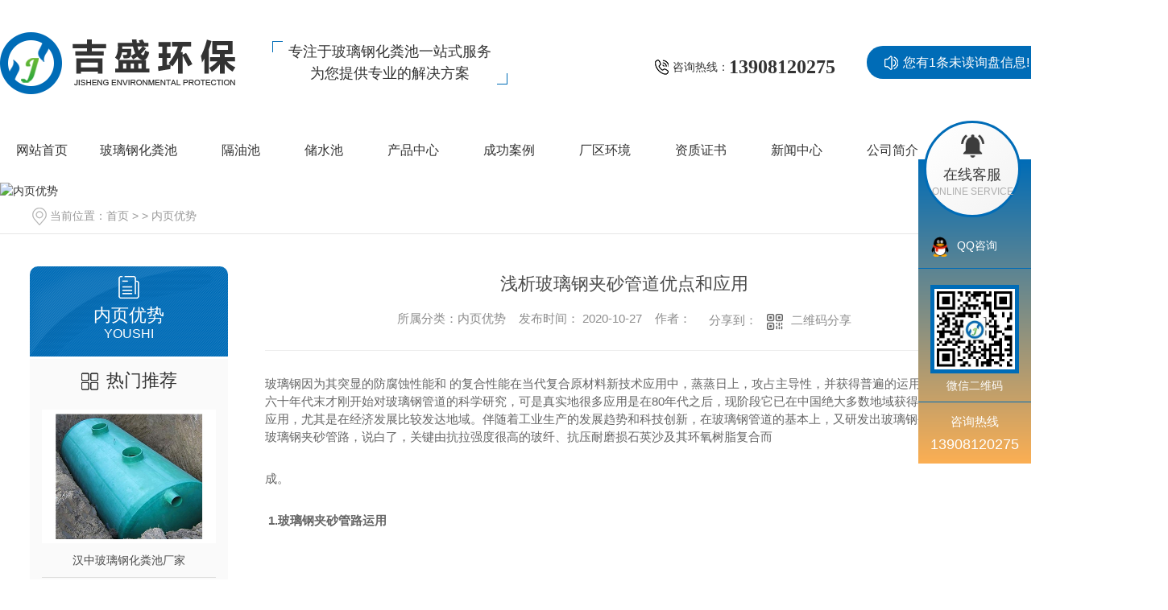

--- FILE ---
content_type: text/html; charset=utf-8
request_url: http://www.gyblghfc.com/youshi/1002512.html
body_size: 35102
content:
<!DOCTYPE html PUBLIC "-//W3C//DTD XHTML 1.0 Transitional//EN" "http://www.w3.org/TR/xhtml1/DTD/xhtml1-transitional.dtd">
<html xmlns="http://www.w3.org/1999/xhtml">
<head>
<meta http-equiv="Content-Type" content="text/html; charset=utf-8" />
<meta name="Copyright" content="All Rights Reserved btoe.cn" />
<meta http-equiv="X-UA-Compatible" content="IE=edge,chrome=1" />
<title>浅析玻璃钢夹砂管道优点和应用
,浅析玻璃钢夹砂管道优点和应用
-广元吉盛环保科技有限公司</title>
<meta name="keywords" content="浅析玻璃钢夹砂管道优点和应用" />
<meta name="description" content="玻璃钢因为其突显的防腐蚀性能和**的复合性能在当代复合原材料新技术应用中，蒸蒸日上，攻占主导性，并获得普遍的运用。在我国在六十年代末才刚开始对玻璃钢管道的科学研究，可是真实地很多应用是在80年代之后，现阶段它已在中国绝大多数地域获得营销推广和应用，尤其是在经济发展比较发达地域。伴随着工业生产的发展趋势和科技创新，在玻璃..." />
<link href="/templates/pc_wjdh/css/css.css" rel="stylesheet" type="text/css" />
<link rel="stylesheet" type="text/css" media="screen" href="/templates/pc_wjdh/css/bootstrap.min.css" />
<link rel="stylesheet" type="text/css" media="screen" href="/templates/pc_wjdh/css/swiper-3.4.2.min.css" />
<link rel="stylesheet" type="text/css" media="screen" href="/templates/pc_wjdh/css/common.css" />
<script src="/templates/pc_wjdh/js/n/baidupush.js"></script>
<script src="http://img.dlwjdh.com/upload/saohei/index.js"></script>
<meta name="baidu-site-verification" content="code-Jz21h15YxZ" />
<body>
<!--header-->
<div class="header">
    <div class="between">
        <div class="heaL left">
            <h1 class="logo left">
                <a href="/">
                    <img src="http://img.dlwjdh.com/upload/9478/200319/3f96dc6baf8b5adca425788ff9b0fda8@292X77.png" alt="广元吉盛环保科技有限公司">
                </a>
            </h1>
            <div class="logo_tit left">
                <b>专注于玻璃钢化粪池一站式服务</b>
                <p>为您提供专业的解决方案</p>
            </div>
            <div class="clear"></div>
        </div>
        <div class="hearight right">
            <div class="heaR left">
                <p class="left">咨询热线：</p>
                <b class="left">13908120275 </b>
                <div class="clear"></div>
            </div>
            <div class="topxunpan">
                <div class="clear">
                    <div class="xp" id="xunpanText" data-tiptitle="请您登录网站后台查看！">
                        您有<i class="k_xunpan">1</i>条未读询盘信息!
                        <div id="xunpantip"></div>
                    </div>
                </div>
            </div>
            <div class="clear"></div>
        </div>

        <div class="clear"></div>
    </div>
</div>
<!--nav-->
<div class="nav-box" id="fixedNav">
    <div class="between">
        <ul class="modern-menu theme1">
    
    <li>
      
      <a href="/" title="网站首页"><span>网站首页</span></a></li>
    
    <li>
      
      <a href="/p1/" title="玻璃钢化粪池"><span>玻璃钢化粪池</span></a>
                <ul>
        
                  </ul>
    </li>
    
    <li>
      
      <a href="/p2/" title="隔油池"><span>隔油池</span></a>
                <ul>
        
                  </ul>
    </li>
    
    <li>
      
      <a href="/p3/" title="储水池"><span>储水池</span></a>
                <ul>
        
                  </ul>
    </li>
    
    <li>
      
      <a href="/products/" title="产品中心"><span>产品中心</span></a>
                <ul>
        
                    <li><a href="/p1/" title="玻璃钢化粪池"><span>玻璃钢化粪池</span></a>
                        <ul>
          
                            <li><a href="/p1/662068.html" title="汉中玻璃钢化粪池厂家"><span class="ul-s2">汉中玻璃钢化粪池厂家</span></a></li>
          
                            <li><a href="/p1/662049.html" title="汉中玻璃钢化粪池"><span class="ul-s2">汉中玻璃钢化粪池</span></a></li>
          
                            <li><a href="/p1/662050.html" title="汉中玻璃钢化粪池"><span class="ul-s2">汉中玻璃钢化粪池</span></a></li>
          
                            <li><a href="/p1/662051.html" title="汉中化粪池厂家"><span class="ul-s2">汉中化粪池厂家</span></a></li>
          
                            <li><a href="/p1/1687539.html" title="汉中玻璃钢化粪池厂家"><span class="ul-s2">汉中玻璃钢化粪池厂家</span></a></li>
          
                            <li><a href="/p1/1687538.html" title="汉中玻璃钢化粪池安装"><span class="ul-s2">汉中玻璃钢化粪池安装</span></a></li>
          
                            <li><a href="/p1/1687537.html" title="汉中化粪池厂家"><span class="ul-s2">汉中化粪池厂家</span></a></li>
          
                            <li><a href="/p1/1687536.html" title="汉中玻璃钢化粪池厂家"><span class="ul-s2">汉中玻璃钢化粪池厂家</span></a></li>
          
                            <li><a href="/p1/1483296.html" title="甘肃玻璃钢化粪池价格"><span class="ul-s2">甘肃玻璃钢化粪池价格</span></a></li>
          
                            <li><a href="/p1/1045618.html" title="汉中化粪池"><span class="ul-s2">汉中化粪池</span></a></li>
          
                        </ul>
                    </li>
        
                    <li><a href="/p2/" title="隔油池"><span>隔油池</span></a>
                        <ul>
          
                            <li><a href="/p2/662057.html" title="汉中隔油池销售"><span class="ul-s2">汉中隔油池销售</span></a></li>
          
                            <li><a href="/p2/662052.html" title="汉中隔油池"><span class="ul-s2">汉中隔油池</span></a></li>
          
                            <li><a href="/p2/662058.html" title="汉中隔油池厂家"><span class="ul-s2">汉中隔油池厂家</span></a></li>
          
                        </ul>
                    </li>
        
                    <li><a href="/p3/" title="储水池"><span>储水池</span></a>
                        <ul>
          
                            <li><a href="/p3/662059.html" title="汉中储水池"><span class="ul-s2">汉中储水池</span></a></li>
          
                            <li><a href="/p3/662062.html" title="汉中储水池安装"><span class="ul-s2">汉中储水池安装</span></a></li>
          
                        </ul>
                    </li>
        
                    <li><a href="/p4/" title="一体化污水处理设备"><span>一体化污水处理设备</span></a>
                        <ul>
          
                            <li><a href="/p4/662063.html" title="汉中污水处理设备"><span class="ul-s2">汉中污水处理设备</span></a></li>
          
                        </ul>
                    </li>
        
                    <li><a href="/p5/" title="一体化化泵站"><span>一体化化泵站</span></a>
                        <ul>
          
                            <li><a href="/p5/662066.html" title="汉中一体化泵站"><span class="ul-s2">汉中一体化泵站</span></a></li>
          
                        </ul>
                    </li>
        
                  </ul>
    </li>
    
    <li>
      
      <a href="/case/" title="成功案例"><span>成功案例</span></a>
                <ul>
        
                  </ul>
    </li>
    
    <li>
      
      <a href="/album/" title="厂区环境"><span>厂区环境</span></a>
                <ul>
        
                  </ul>
    </li>
    
    <li>
      
      <a href="/honor/" title="资质证书"><span>资质证书</span></a>
                <ul>
        
                  </ul>
    </li>
    
    <li>
      
      <a href="/news/" title="新闻中心"><span>新闻中心</span></a>
                <ul>
        
                    <li><a href="/meitibaodao/" title="公司头条"><span>公司头条</span></a>
                        <ul>
          
                            <li><a href="/meitibaodao/2069922.html" title="聊聊汉中隔油池的工作原理及放水的注意事项"><span class="ul-s2">聊聊汉中隔油池的工作原理及放水的注意事项</span></a></li>
          
                            <li><a href="/meitibaodao/2053833.html" title="如何清理汉中化粪池，厂家来这篇文章给大家分享"><span class="ul-s2">如何清理汉中化粪池，厂家来这篇文章给大家分享</span></a></li>
          
                            <li><a href="/meitibaodao/2037655.html" title="在哪些方面可判断汉中玻璃钢化粪池的质量?"><span class="ul-s2">在哪些方面可判断汉中玻璃钢化粪池的质量?</span></a></li>
          
                            <li><a href="/meitibaodao/1976771.html" title="汉中一体化泵站日常使用维护注意事项"><span class="ul-s2">汉中一体化泵站日常使用维护注意事项</span></a></li>
          
                            <li><a href="/meitibaodao/1934017.html" title="汉中污水处理设备厂家来说说工业污水处理设备的维护方法"><span class="ul-s2">汉中污水处理设备厂家来说说工业污水处理设备的维护方法</span></a></li>
          
                            <li><a href="/meitibaodao/1889623.html" title="总投资90亿！汉中储水池能电站项目签约！"><span class="ul-s2">总投资90亿！汉中储水池能电站项目签约！</span></a></li>
          
                            <li><a href="/meitibaodao/1843116.html" title="吉盛环保：汉中隔油池厂家带你了解我司的产品业务"><span class="ul-s2">吉盛环保：汉中隔油池厂家带你了解我司的产品业务</span></a></li>
          
                            <li><a href="/meitibaodao/1815486.html" title="化粪池清除的情况下，有哪些步骤呢?汉中化粪池厂家吉盛来告诉你"><span class="ul-s2">化粪池清除的情况下，有哪些步骤呢?汉中化粪池厂家吉盛来告诉你</span></a></li>
          
                            <li><a href="/meitibaodao/1704532.html" title="关于汉中玻璃钢化粪池的具体内容，吉盛将为大家深度讲解"><span class="ul-s2">关于汉中玻璃钢化粪池的具体内容，吉盛将为大家深度讲解</span></a></li>
          
                            <li><a href="/meitibaodao/1606526.html" title="汉中一体化泵站的安装"><span class="ul-s2">汉中一体化泵站的安装</span></a></li>
          
                        </ul>
                    </li>
        
                    <li><a href="/yyxw/" title="行业资讯"><span>行业资讯</span></a>
                        <ul>
          
                            <li><a href="/yyxw/2062141.html" title="如何正确清理汉中化粪池厂家"><span class="ul-s2">如何正确清理汉中化粪池厂家</span></a></li>
          
                            <li><a href="/yyxw/1987881.html" title="预制混凝土化粪池为何会大受赞赏？汉中玻璃钢化粪池厂家有话说"><span class="ul-s2">预制混凝土化粪池为何会大受赞赏？汉中玻璃钢化粪池厂家有话说</span></a></li>
          
                            <li><a href="/yyxw/1858358.html" title="吉盛小编将和大家详细了解一体化汉中污水处理设备日常操作以及防腐措施！"><span class="ul-s2">吉盛小编将和大家详细了解一体化汉中污水处理设备日常操作以及防腐措施！</span></a></li>
          
                            <li><a href="/yyxw/1735980.html" title="汉中储水池厂家告诉同胞们该怎么样清理化粪池"><span class="ul-s2">汉中储水池厂家告诉同胞们该怎么样清理化粪池</span></a></li>
          
                            <li><a href="/yyxw/1648466.html" title="关于隔油池的清理过程及注意事项，大家不清楚的话，请看！"><span class="ul-s2">关于隔油池的清理过程及注意事项，大家不清楚的话，请看！</span></a></li>
          
                            <li><a href="/yyxw/1436047.html" title="让农村工头抓狂的汉中化粪池厂家，原来施工这么简单？做好比城里都干净"><span class="ul-s2">让农村工头抓狂的汉中化粪池厂家，原来施工这么简单？做好比城里都干净</span></a></li>
          
                            <li><a href="/yyxw/1359883.html" title="汉中玻璃钢化粪池如何处理生活污水"><span class="ul-s2">汉中玻璃钢化粪池如何处理生活污水</span></a></li>
          
                            <li><a href="/yyxw/1306210.html" title="浅析清理汉中隔油池的注意事项"><span class="ul-s2">浅析清理汉中隔油池的注意事项</span></a></li>
          
                            <li><a href="/yyxw/1198593.html" title="了解化粪池厂家原理 认知城市污秽处理方式"><span class="ul-s2">了解化粪池厂家原理 认知城市污秽处理方式</span></a></li>
          
                            <li><a href="/yyxw/988768.html" title="汉中玻璃钢化粪池正确的使用方式"><span class="ul-s2">汉中玻璃钢化粪池正确的使用方式</span></a></li>
          
                        </ul>
                    </li>
        
                    <li><a href="/question/" title="常见问题"><span>常见问题</span></a>
                        <ul>
          
                            <li><a href="/question/1059400.html" title="不锈钢汉中隔油池规格污水设备，**与你分享"><span class="ul-s2">不锈钢汉中隔油池规格污水设备，**与你分享</span></a></li>
          
                        </ul>
                    </li>
        
                    <li><a href="/aktuelle/" title="时事聚焦"><span>时事聚焦</span></a>
                        <ul>
          
                            <li><a href="/aktuelle/1907403.html" title="推进汉中隔油池建设"><span class="ul-s2">推进汉中隔油池建设</span></a></li>
          
                            <li><a href="/aktuelle/1762090.html" title="我们汉中化粪池厂家带大家一起了解玻璃钢化池的制作过程"><span class="ul-s2">我们汉中化粪池厂家带大家一起了解玻璃钢化池的制作过程</span></a></li>
          
                            <li><a href="/aktuelle/1402161.html" title="汉中玻璃钢化粪池厂家分享三格式玻璃钢化粪池使用和产品介绍"><span class="ul-s2">汉中玻璃钢化粪池厂家分享三格式玻璃钢化粪池使用和产品介绍</span></a></li>
          
                            <li><a href="/aktuelle/1094116.html" title="吉盛小编为你浅析汉中玻璃钢化粪池安装注意事项？"><span class="ul-s2">吉盛小编为你浅析汉中玻璃钢化粪池安装注意事项？</span></a></li>
          
                            <li><a href="/aktuelle/662248.html" title="揭秘"莫比乌斯环"桥:设计师每块钢材都摸过"><span class="ul-s2">揭秘"莫比乌斯环"桥:设计师每块钢材都摸过</span></a></li>
          
                        </ul>
                    </li>
        
                    <li><a href="/qitaxinxi/" title="其他"><span>其他</span></a>
                        <ul>
          
                        </ul>
                    </li>
        
                  </ul>
    </li>
    
    <li>
      
      <a href="/aboutus/" title="公司简介"><span>公司简介</span></a>
                <ul>
        
                  </ul>
    </li>
    
    <li>
      
      <a href="/contact/" title="联系我们"><span>联系我们</span></a>
                <ul>
        
                  </ul>
    </li>
    
        </ul>
    </div>
</div><!-- mbanner -->

<div class="mbanner col-lg-12 col-md-12">
  <div class="row">
    
    <img src="" alt="内页优势">
    
  </div>
</div>
<div class="clearboth"></div>

<!-- caseMenu -->
<div class="caseMenuTop">
  <div class="container">
    <div class="row">
      <div class="caseMenuL col-lg-9 col-md-9 col-sm-9 col-xs-9"> <i><img src="/templates/pc_wjdh/img/locationIco.png" alt="当前位置"></i>
        当前位置：<a href="/">首页</a>&nbsp;&gt;&nbsp;&gt;&nbsp;<a href="/youshi/">内页优势</a>
      </div>
      <div class="caseMenuR col-xs-3 col-sm-3 col-md-3 col-lg-3"> <i class="text-right"><a href="javascript:;" onClick="javascript :history.back(-1);">返回<img src="/templates/pc_wjdh/img/ca1.png" alt="返回"></a></i> </div>
      <div class="clearboth"></div>
    </div>
  </div>
</div>
<div class="clearboth"></div>
<div class="proList">
  <div class="container">
    <div class="row">
      <div class=" proListL  col-xs-12 col-lg-2-0 ">
        <div class="proListTop">
          
          <img src="/templates/pc_wjdh/img/proL.png" alt="内页优势" class="proBg">
          <div class="prouctsTitle"> <img src="/templates/pc_wjdh/img/news2Ico.png" alt="内页优势" class="pro-ico">
            <h3>内页优势</h3>
            <p>youshi</p>
          </div>
          
        </div>
        <div class="row">
          <div class="news_classify">
            <ul>
              
            </ul>
          </div>
        </div>
        <div class="row">
          <div class="proHot"> <i><img src="/templates/pc_wjdh/img/proHotIco.png" alt="热门推荐">热门推荐</i>
            <div class="proList_sort">
              <div class="swiper-container proList_sort1">
                <ul class="swiper-wrapper">
                  
                  <li class="swiper-slide col-xs-12 col-sm-12 col-md-12 col-lg-12"> <a href="/p1/662068.html" class="proHotimg"><img src="http://img.dlwjdh.com/upload/9478/200428/27f3870c85f783d5f49313d815fbd6cb.jpg" alt="汉中玻璃钢化粪池厂家"></a> <a href="/p1/662068.html" class="proHot_txt">汉中玻璃钢化粪池厂家</a> </li>
                  
                  <li class="swiper-slide col-xs-12 col-sm-12 col-md-12 col-lg-12"> <a href="/p1/662070.html" class="proHotimg"><img src="http://img.dlwjdh.com/upload/9478/200428/a25065aa8ab4c90b3cf8364bc17bf10c.jpg" alt="汉中玻璃钢化粪池价格"></a> <a href="/p1/662070.html" class="proHot_txt">汉中玻璃钢化粪池价格</a> </li>
                  
                  <li class="swiper-slide col-xs-12 col-sm-12 col-md-12 col-lg-12"> <a href="/p2/662057.html" class="proHotimg"><img src="http://img.dlwjdh.com/upload/9478/200428/b3618cf16e92acc29af90b439c48ed7a.jpg" alt="汉中隔油池销售"></a> <a href="/p2/662057.html" class="proHot_txt">汉中隔油池销售</a> </li>
                  
                  <li class="swiper-slide col-xs-12 col-sm-12 col-md-12 col-lg-12"> <a href="/p3/662059.html" class="proHotimg"><img src="http://img.dlwjdh.com/upload/9478/200428/331d18301b41e4f2a4785a2b60f588b2.jpg" alt="汉中储水池"></a> <a href="/p3/662059.html" class="proHot_txt">汉中储水池</a> </li>
                  
                </ul>
                <!-- Add Arrows -->
                <div class="pro-next col-xs-6 col-sm-6 col-md-6 col-lg-6"><img src="/templates/pc_wjdh/img/proLL.png" alt="左"></div>
                <div class="pro-prev col-xs-6 col-sm-6 col-md-6 col-lg-6"><img src="/templates/pc_wjdh/img/proLr.png" alt="右"></div>
              </div>
            </div>
          </div>
        </div>
      </div>
      <div class="proListR  col-xs-12  col-lg-8-0 ">
        <div class="newsdetails col-xs-12 col-sm-12 col-md-12 col-lg-12">
          <div class="caseCenter">
            <div class="caseCmenu">
              <h3>浅析玻璃钢夹砂管道优点和应用</h3>
              <span class="casemfx"> 所属分类：内页优势 &nbsp;&nbsp;
              
              
              
              发布时间：
              2020-10-27
              &nbsp;&nbsp;
              
              
              
              作者：
              <div class="bdsharebuttonbox"> <i>&nbsp;&nbsp;分享到：</i> <a href="#" class="bds_more" data-cmd="more"></a> <a href="#" class="bds_sqq" data-cmd="sqq" title="分享到QQ好友"></a> <a href="#" class="bds_weixin" data-cmd="weixin" title="分享到微信"></a> &nbsp;&nbsp; </div>
              <a href="#" class="scan" title="二维码分享">二维码分享
              <div id="qrcode" style="display: none"> </div>
              </a> </span> </div>
            <div class="caseContainer"> <p>玻璃钢因为其突显的防腐蚀性能和优质的复合性能在当代复合原材料新技术应用中，蒸蒸日上，攻占主导性，并获得普遍的运用。在我国在六十年代末才刚开始对玻璃钢管道的科学研究，可是真实地很多应用是在80年代之后，现阶段它已在中国绝大多数地域获得营销推广和应用，尤其是在经济发展比较发达地域。伴随着工业生产的发展趋势和科技创新，在玻璃钢管道的基本上，又研发出玻璃钢夹砂管路。玻璃钢夹砂管路，说白了，关键由抗拉强度很高的玻纤、抗压耐磨损石英沙及其环氧树脂复合而</p>
<section class="" data-style=" line-height: 1.75em; text-align: left;">
<p>成。</p>
<p><strong>&nbsp;1.玻璃钢夹砂管路运用</strong></p>
<p>&nbsp;</p>
<p>因为玻璃钢夹砂管路拥有所述的优异性能，世界各地都会积极主动研发和营销推广玻璃钢夹砂管路。它普遍用以供电、供暖、工程建筑、原油、化工厂、轻工业、电力能源、交通出行、开采、深海开发设计、废水处理等行业。据相关材料说明，到2o世末，玻璃钢夹砂管路总产量将超出8o一一百万t。在国外自1986年至今，玻璃钢夹砂管路总产量均超出六万t，并且每一年都以10％的速率增长。美国应用玻璃钢夹砂管路已占供水管全长30％。日本国的玻璃钢夹砂管路占大、中规格供水管的25％。在中东国家，大中小型通水、污水处理、海水淡化设备和一些工业生产运输管路，基本上所有都应用玻璃钢夹砂管路。在中国较早制做和应用玻璃钢夹砂管路的是台湾地区。在6o时代它已用以造纸工业和化工。现阶段这一商品的开发设计和运用已趋向完善。小编提议在供电、污水处理、自然通风、制冷、水利工程、电力工程等一些建筑项目中它可优先选择应用推广。</p>
<p>&nbsp;</p>
<p>(1)城区供水设备基本建设。我国水资源较为匮乏，平均拥有量居全球第84位，尤其是大西北和极少数地域少水状况更为严重，立即威协着人们存活。伴随着城区经济发展的发展趋势，供电每日任务十分繁杂。玻璃钢夹砂管路曲于其耐腐蚀不溶、密封性经久耐用、能大限度地节约用水、环保节能、节钢，因而提议城乡的在建供水管道道中优先选择选用，尤其是长距离通水，其综合性经济效益更加明显。比如按一个月水流量25万t，通水间距为40Km，选用一条內径2．0M的管路供电，用无缝钢管全年度运作用电量约为680万KW&middot;h，如用塑料排水管全年度运作用电量为840万KW&middot;h，用玻璃钢夹砂管路全年度运作用电量仅为380万KW&middot;h，且后面一种不用每年维修，水体不銹、零污染。玻璃钢夹砂管路还可普遍用以原来管路更新改造。据调查，在我国城区供水管中铸铁排水管道约占75％。因为管路的生锈、摩阻逐渐增加，通水动能逐渐降低，应用5&mdash;十年后便逐渐堵塞和裂漏，由于渗水打破道路、路面而停工维修的状况司空见惯。若选用玻璃钢夹砂管路开展升级改造，不但比原来管路小20％的管经，又可以降低多余的外流。</p>
<p>&nbsp;</p>
<p>(2)大城市下水管道污水处理建设工程。城市发展废水处理和排污是市政管理中的关键清洁卫生对策。近些年因为城市的发展快速，人VI激增，造成生活污水处理消耗量日趋升高，早已超出了工业生产废水的消耗量。原来下水管道大多数过载运作而急缺改建。均值每一年要升级10 18％ 。从大城市干净整洁和发展规划考虑到，提议在改建及升级下水管道时，优先选择选用防腐蚀经久耐用、光洁顺畅的玻璃钢夹砂管路。</p>
<p>&nbsp;</p>
<p>(3)工业生产工业废水建设工程。工业生产废水都带有腐蚀的酸、碱化学物质，尤其是造纸工业、印染厂、制革厂、冶炼厂和化工厂等化工废水、腐蚀更为严重。钢、生铁和混凝土结构管网工程使用寿命很短。这种管路埋入地底，检修和升级十分艰难，成本费较高，因而应用玻璃钢夹砂管路适合。</p>
<p>&nbsp;</p>
<p>(4)农业灌溉基本建设。在我国的农牧业需水量约占总需水量的80％，可在我国绝大多数选用传统式的土渠通水，渗入损害极其比较严重。伴随着农牧业的发展趋势、高新科技的盛行，在我国一些地域应用了玻璃钢管道和玻璃钢夹砂管路通水浇灌(包含无匪力通水、喷灌设备、灌溉等)得到节约用水、节约集约用地、环保节能、增产的极大经济收益。</p>
<p>&nbsp;</p>
<p>(5)别的路面工程基本建设。在沿海地区或填海造地地域、厂矿企业、飞机场、港口、路面等工程项目中代谢降水和废水的管路均可选用耐腐蚀、占地面积少、总流量大、运送轻巧、挖填方路基量小的玻璃钢管道和玻璃钢夹砂管路。<br /><br /></p>
<p><strong>2. 玻璃钢夹砂管路的优势</strong></p>
<p>&nbsp;</p>
<p>(1)抗腐蚀性能强。玻璃钢夹砂管路能耐酸性、碱、盐、海面、没经解决的废水、腐蚀土壤层及其多种多样有机化学液体的浸蚀。一般状况下，塑料软管使用年限为三年，铸铁排水管使用年限为5～十年，无缝钢管使用年限仅有十五年，而玻璃钢夹砂管路的使用期达到50a。</p>
<p>&nbsp;</p>
<p>(2)耐高温、防寒、抗藻性能好。玻璃钢夹砂管路的应用溫度一般在一4o℃ 一80 之问。若应用特殊环氧树脂，其应用溫度高些，在炎热寒冬不形变。玻璃钢夹砂管路具备光洁的内表层，不容易被物质中的各种各样微生物所寄附而造成藻类 金属材料或水泥管道伴随着時间的变化而造成藻类，立即危害使用期。</p>
<p>&nbsp;</p>
<p>(3)轻质高强度、运送安裝便捷。玻璃钢夹砂管路的比例为1．9&mdash;2，3g／era3，管的腋角抗拉强度达到320MPa，径向抗拉强度达到Z30MPa。与同样工作压力、同管经的别的材料管路较为，单位长度玻璃钢夹砂管路的净重等于无缝钢管的30％，等于混凝土结构管的8％，因而运送安裝十分便捷。每根玻璃钢夹砂管可制作至12m长，比混泥土管路降低三分之二的连接头它装有环套式和承插双密封性连接头，安裝迅速简单，另外连接头水压试验便捷。此外，可免去安裝无缝钢管所必须的电焊焊接和防锈处理及防腐蚀解决等。</p>
<p>&nbsp;</p>
<p>(4)设计方案可以信赖，适应能力广。一般状况下，管路的设计方案安全性能在4之上，那样可确保商品长期性应用，另外可依据客户各种各样特殊规定，如管经尺寸、总流量与工作压力、机械设备性能、耐腐蚀耐高温、抗冷及其用以真空泵等而开展设计方案生产制造，灵便轻松，应用领域颇深。</p>
<p>(5)工程项目综合性经济效益颇佳。综合性经济效益就是指工程项目由项目投资基本建设、安裝、维护保养、使用期、环保节能等多种多样要素产生的综合性成本费和长久经济效益。如考虑到管路的各种各样作用和应用长久性，玻璃钢管道和玻璃钢夹砂管路的综合性经济效益的是颇佳的。尤其是管路越大，其成本费越低，埋人地底的管路可应用好几代，又不用每年维修。不难看出其综合性经济效益的优势。玻璃钢夹砂管路不但具有所述优势，也有摩阻小、介电强度好、耐磨性能好等特性。</p>
</section> </div>
            <div class="caseTab">
              <ul>
                <li class="col-xs-6 col-sm-6 col-md-6"> <a href="/youshi/1093319.html">带你把握不一样的保温钢管，赶快来围观！




</a> </li>
                <li class="col-xs-6 col-sm-6 col-md-6"> <a href="/youshi/957179.html">生活气压供水设备在变频给水设备运用中起什么作用?




</a> </li>
              </ul>
            </div>
          </div>
        </div>
      </div>
    </div>
  </div>
</div>
<script src="/templates/pc_wjdh/js/n/jquery.min.js"></script>
<script src="/templates/pc_wjdh/js/n/bootstrap.min.js"></script>
<script src="/templates/pc_wjdh/js/n/swiper-3.4.2.min.js"></script>
<script src="/templates/pc_wjdh/js/n/rem.min.js"></script>
<script src="/templates/pc_wjdh/js/n/qrcode.js"></script>
<!--foot-->
<div class="foot-box">
    <div class="between">
        <div class="foot">
            <div class="foot1 left">
                <p class="ff1">
                    <i>地址</i>
                    <span>广元市利州区袁家坝川浙园12号 </span>
                </p>
                <p class="ff2">
                    <i>联系方式</i>
                    <span>王先生：13908120275 </span>
                </p>
                <p class="ff3">
                    <i>邮箱</i>
                    <span>395788848@qq.com</span>
                </p>
            </div>
            <div class="foot2 left">
                <ul>
                    <li>
                        <span>关于我们</span>
          
                        <a href="/album/" title="厂区环境">厂区环境</a>
          
                        <a href="/honor/" title="资质证书">资质证书</a>
          
                        <a href="/aboutus/" title="公司简介">公司简介</a>
          
                    </li>
                    <li>
                        <span>直通车</span>
        
        <a href="/p1/" title="汉中化粪池厂家" target="_blank">汉中化粪池厂家</a>
        
        <a href="/p3/" title="广元储水池" target="_blank">广元储水池</a>
        
        <a href="/p2/" title="广元隔油池" target="_blank">广元隔油池</a>
        
                    </li>
                    <li>
                        <span>产品中心</span>
          
                        <a href="/p1/" title="玻璃钢化粪池">玻璃钢化粪池</a>
          
                        <a href="/p2/" title="隔油池">隔油池</a>
          
                        <a href="/p3/" title="储水池">储水池</a>
          
                        <a href="/p4/" title="一体化污水处理设备">一体化污水处理设备</a>
          
                    </li>
                    <li>
                        <span>新闻中心</span>
          
                        <a href="/meitibaodao/" title="公司头条">公司头条</a>
          
                        <a href="/yyxw/" title="行业资讯">行业资讯</a>
          
                        <a href="/question/" title="常见问题">常见问题</a>
          
                        <a href="/aktuelle/" title="时事聚焦">时事聚焦</a>
          
                    </li>
                </ul>
            </div>
            <div class="foot3 right">
                <div class="f-logo">
                    <img src="/templates/pc_wjdh/images/f-logo.png" alt="广元吉盛环保科技有限公司">
                </div>
                <div class="f-er">
                    <img src="http://img.dlwjdh.com/upload/9478/200428/78fe5395512f5623980bf451d54ff06c@260X260.jpg" alt="二维码">
                </div>
            </div>
        </div>
        <div class="clear"></div>
    </div>
    <div class="copy">
        <div class="between">
            <p class="left">
                COPYRIGHT &nbsp;&copy;&nbsp; 2020 广元吉盛环保科技有限公司 &nbsp;&nbsp;  版权所有 &nbsp;  备案号：<a href="http://beian.miit.gov.cn" target="_blank" title="蜀ICP备19019024号-8" rel="nofollow">蜀ICP备19019024号-8</a>&nbsp;&nbsp;<a href="/sitemap.html" title="网站地图">网站地图</a>&nbsp;&nbsp;<a href="/rss.xml" title="RSS">RSS </a>&nbsp;&nbsp;<a href="/sitemap.xml" title="XML">XML </a>
                <script id="wananLink" src="http://img.dlwjdh.com/upload/yyt/js/gwaburl.js?wanandq=川?wananBh=51080202020099"></script> 
            </p>
            <p class="right">
                技术支持：<script src="/api/message.ashx?action=jjzc"></script>&nbsp;&nbsp;<a href="http://www.wjdhcms.com" target="_blank" rel="external nofollow" title=""><img class="wjdh-ico1" src="http://img.dlwjdh.com/upload/8.png" width="99px" height="18px" title="万家灯火" alt="万家灯火"></a>&nbsp;&nbsp;<script type="text/javascript">var cnzz_protocol = (("https:" == document.location.protocol) ? " https://" : " http://");document.write(unescape("%3Cspan id='cnzz_stat_icon_1278855315'%3E%3C/span%3E%3Cscript src='" + cnzz_protocol + "s11.cnzz.com/stat.php%3Fid%3D1278855315%26show%3Dpic' type='text/javascript'%3E%3C/script%3E"));</script>&nbsp;&nbsp;<a href="http://trust.wjdhcms.com/#/pc?url=www.gyblghfc.com" target="_blank" rel="external nofollow"><img  class="wjdh-ico2" src=http://img.dlwjdh.com/upload/trust/1.png></a>
            </p>
            <div class="clear"></div>
        </div>
    </div>
</div>

<!--全局使用js，请放于footer-->
<script src="/templates/pc_wjdh/js/nav.js"></script>
<!--nav js-->
<script type="text/javascript">$(".modern-menu").modernMenu();</script>



<script type="text/javascript" src="http://tongji.wjdhcms.com/js/tongji.js?siteid=0527b1b41d984cd95100beff3605d26e"></script><script type="text/javascript" src="http://gyblghfc.s1.dlwjdh.com/upload/9478/kefu.js?color=006cb7"></script>
<script src="/templates/pc_wjdh/js/n/base.js" type="text/javascript" charset="utf-8"></script>

<script src="/templates/pc_wjdh/js/n/common.js"></script>
<script src="/templates/pc_wjdh/js/n/color.js?color=#006cb7&rgba=0,108,183"></script>
</body>
</html>


--- FILE ---
content_type: application/x-javascript
request_url: http://www.gyblghfc.com/templates/pc_wjdh/js/nav.js
body_size: 3800
content:
/*!
     * jQuery Transit - CSS3 transitions and transformations
     * (c) 2011-2012 Rico Sta. Cruz <rico@ricostacruz.com>
     * MIT Licensed.
     *
     * http://ricostacruz.com/jquery.transit
     * http://github.com/rstacruz/jquery.transit
     */
(function(k){k.transit={version:"0.9.9",propertyMap:{marginLeft:"margin",marginRight:"margin",marginBottom:"margin",marginTop:"margin",paddingLeft:"padding",paddingRight:"padding",paddingBottom:"padding",paddingTop:"padding"},enabled:true,useTransitionEnd:false};var d=document.createElement("div");var q={};function b(v){if(v in d.style){return v}var u=["Moz","Webkit","O","ms"];var r=v.charAt(0).toUpperCase()+v.substr(1);if(v in d.style){return v}for(var t=0;t<u.length;++t){var s=u[t]+r;if(s in d.style){return s}}}function e(){d.style[q.transform]="";d.style[q.transform]="rotateY(90deg)";return d.style[q.transform]!==""}var a=navigator.userAgent.toLowerCase().indexOf("chrome")>-1;q.transition=b("transition");q.transitionDelay=b("transitionDelay");q.transform=b("transform");q.transformOrigin=b("transformOrigin");q.transform3d=e();var i={transition:"transitionEnd",MozTransition:"transitionend",OTransition:"oTransitionEnd",WebkitTransition:"webkitTransitionEnd",msTransition:"MSTransitionEnd"};var f=q.transitionEnd=i[q.transition]||null;for(var p in q){if(q.hasOwnProperty(p)&&typeof k.support[p]==="undefined"){k.support[p]=q[p]}}d=null;k.cssEase={_default:"ease","in":"ease-in",out:"ease-out","in-out":"ease-in-out",snap:"cubic-bezier(0,1,.5,1)",easeOutCubic:"cubic-bezier(.215,.61,.355,1)",easeInOutCubic:"cubic-bezier(.645,.045,.355,1)",easeInCirc:"cubic-bezier(.6,.04,.98,.335)",easeOutCirc:"cubic-bezier(.075,.82,.165,1)",easeInOutCirc:"cubic-bezier(.785,.135,.15,.86)",easeInExpo:"cubic-bezier(.95,.05,.795,.035)",easeOutExpo:"cubic-bezier(.19,1,.22,1)",easeInOutExpo:"cubic-bezier(1,0,0,1)",easeInQuad:"cubic-bezier(.55,.085,.68,.53)",easeOutQuad:"cubic-bezier(.25,.46,.45,.94)",easeInOutQuad:"cubic-bezier(.455,.03,.515,.955)",easeInQuart:"cubic-bezier(.895,.03,.685,.22)",easeOutQuart:"cubic-bezier(.165,.84,.44,1)",easeInOutQuart:"cubic-bezier(.77,0,.175,1)",easeInQuint:"cubic-bezier(.755,.05,.855,.06)",easeOutQuint:"cubic-bezier(.23,1,.32,1)",easeInOutQuint:"cubic-bezier(.86,0,.07,1)",easeInSine:"cubic-bezier(.47,0,.745,.715)",easeOutSine:"cubic-bezier(.39,.575,.565,1)",easeInOutSine:"cubic-bezier(.445,.05,.55,.95)",easeInBack:"cubic-bezier(.6,-.28,.735,.045)",easeOutBack:"cubic-bezier(.175, .885,.32,1.275)",easeInOutBack:"cubic-bezier(.68,-.55,.265,1.55)"};k.cssHooks["transit:transform"]={get:function(r){return k(r).data("transform")||new j()},set:function(s,r){var t=r;if(!(t instanceof j)){t=new j(t)}if(q.transform==="WebkitTransform"&&!a){s.style[q.transform]=t.toString(true)}else{s.style[q.transform]=t.toString()}k(s).data("transform",t)}};k.cssHooks.transform={set:k.cssHooks["transit:transform"].set};if(k.fn.jquery<"1.8"){k.cssHooks.transformOrigin={get:function(r){return r.style[q.transformOrigin]},set:function(r,s){r.style[q.transformOrigin]=s}};k.cssHooks.transition={get:function(r){return r.style[q.transition]},set:function(r,s){r.style[q.transition]=s}}}n("scale");n("translate");n("rotate");n("rotateX");n("rotateY");n("rotate3d");n("perspective");n("skewX");n("skewY");n("x",true);n("y",true);function j(r){if(typeof r==="string"){this.parse(r)}return this}j.prototype={setFromString:function(t,s){var r=(typeof s==="string")?s.split(","):(s.constructor===Array)?s:[s];r.unshift(t);j.prototype.set.apply(this,r)},set:function(s){var r=Array.prototype.slice.apply(arguments,[1]);if(this.setter[s]){this.setter[s].apply(this,r)}else{this[s]=r.join(",")}},get:function(r){if(this.getter[r]){return this.getter[r].apply(this)}else{return this[r]||0}},setter:{rotate:function(r){this.rotate=o(r,"deg")},rotateX:function(r){this.rotateX=o(r,"deg")},rotateY:function(r){this.rotateY=o(r,"deg")},scale:function(r,s){if(s===undefined){s=r}this.scale=r+","+s},skewX:function(r){this.skewX=o(r,"deg")},skewY:function(r){this.skewY=o(r,"deg")},perspective:function(r){this.perspective=o(r,"px")},x:function(r){this.set("translate",r,null)},y:function(r){this.set("translate",null,r)},translate:function(r,s){if(this._translateX===undefined){this._translateX=0}if(this._translateY===undefined){this._translateY=0}if(r!==null&&r!==undefined){this._translateX=o(r,"px")}if(s!==null&&s!==undefined){this._translateY=o(s,"px")}this.translate=this._translateX+","+this._translateY}},getter:{x:function(){return this._translateX||0},y:function(){return this._translateY||0},scale:function(){var r=(this.scale||"1,1").split(",");if(r[0]){r[0]=parseFloat(r[0])}if(r[1]){r[1]=parseFloat(r[1])}return(r[0]===r[1])?r[0]:r},rotate3d:function(){var t=(this.rotate3d||"0,0,0,0deg").split(",");for(var r=0;r<=3;++r){if(t[r]){t[r]=parseFloat(t[r])}}if(t[3]){t[3]=o(t[3],"deg")}return t}},parse:function(s){var r=this;s.replace(/([a-zA-Z0-9]+)\((.*?)\)/g,function(t,v,u){r.setFromString(v,u)})},toString:function(t){var s=[];for(var r in this){if(this.hasOwnProperty(r)){if((!q.transform3d)&&((r==="rotateX")||(r==="rotateY")||(r==="perspective")||(r==="transformOrigin"))){continue}if(r[0]!=="_"){if(t&&(r==="scale")){s.push(r+"3d("+this[r]+",1)")}else{if(t&&(r==="translate")){s.push(r+"3d("+this[r]+",0)")}else{s.push(r+"("+this[r]+")")}}}}}return s.join(" ")}};function m(s,r,t){if(r===true){s.queue(t)}else{if(r){s.queue(r,t)}else{t()}}}function h(s){var r=[];k.each(s,function(t){t=k.camelCase(t);t=k.transit.propertyMap[t]||k.cssProps[t]||t;t=c(t);if(k.inArray(t,r)===-1){r.push(t)}});return r}function g(s,v,x,r){var t=h(s);if(k.cssEase[x]){x=k.cssEase[x]}var w=""+l(v)+" "+x;if(parseInt(r,10)>0){w+=" "+l(r)}var u=[];k.each(t,function(z,y){u.push(y+" "+w)});return u.join(", ")}k.fn.transition=k.fn.transit=function(z,s,y,C){var D=this;var u=0;var w=true;if(typeof s==="function"){C=s;s=undefined}if(typeof y==="function"){C=y;y=undefined}if(typeof z.easing!=="undefined"){y=z.easing;delete z.easing}if(typeof z.duration!=="undefined"){s=z.duration;delete z.duration}if(typeof z.complete!=="undefined"){C=z.complete;delete z.complete}if(typeof z.queue!=="undefined"){w=z.queue;delete z.queue}if(typeof z.delay!=="undefined"){u=z.delay;delete z.delay}if(typeof s==="undefined"){s=k.fx.speeds._default}if(typeof y==="undefined"){y=k.cssEase._default}s=l(s);var E=g(z,s,y,u);var B=k.transit.enabled&&q.transition;var t=B?(parseInt(s,10)+parseInt(u,10)):0;if(t===0){var A=function(F){D.css(z);if(C){C.apply(D)}if(F){F()}};m(D,w,A);return D}var x={};var r=function(H){var G=false;var F=function(){if(G){D.unbind(f,F)}if(t>0){D.each(function(){this.style[q.transition]=(x[this]||null)})}if(typeof C==="function"){C.apply(D)}if(typeof H==="function"){H()}};if((t>0)&&(f)&&(k.transit.useTransitionEnd)){G=true;D.bind(f,F)}else{window.setTimeout(F,t)}D.each(function(){if(t>0){this.style[q.transition]=E}k(this).css(z)})};var v=function(F){this.offsetWidth;r(F)};m(D,w,v);return this};function n(s,r){if(!r){k.cssNumber[s]=true}k.transit.propertyMap[s]=q.transform;k.cssHooks[s]={get:function(v){var u=k(v).css("transit:transform");return u.get(s)},set:function(v,w){var u=k(v).css("transit:transform");u.setFromString(s,w);k(v).css({"transit:transform":u})}}}function c(r){return r.replace(/([A-Z])/g,function(s){return"-"+s.toLowerCase()})}function o(s,r){if((typeof s==="string")&&(!s.match(/^[\-0-9\.]+$/))){return s}else{return""+s+r}}function l(s){var r=s;if(k.fx.speeds[r]){r=k.fx.speeds[r]}return o(r,"ms")}k.transit.getTransitionValue=g})(jQuery);



// Modern Menu 3
// Copyright (c) CreativeTier
// contact@creativetier.com
(function (e) {
    function i() {
        t = e.support.transition;
        return this.each(s)
    }

    function s() {
        var t = e(this);
        var n = t.children("li");
        var r = n.find("li");
        var i = t.find(".mm-group li");
        n.each(function () {e
            var n;
            if (t.hasClass("mm-vertical")) n = "ver"; else n = "hor";
            o(e(this), n)
        });
        r.not(i).each(function () {
            o(e(this), "ver")
        });
        i.each(function () {
            o(e(this), "hor")
        })
    }

    function o(t, i) {
        var s = t.children("a");
        var o = Math.round(s.height());
        var a = Math.round(s.width());
        s.css("height", o);
        var f = s.children("span");
        if (i == "ver") var l = f.width();
        var c = f.html();
        var h = s.wrapInner('<div class="mm-container">').children(".mm-container");
        h.prepend('<span class="mm-over">' + c + "</span>");
        var p = h.children(".mm-over");
        if (t.hasClass("mm-icon")) p.addClass(f.attr("class") + "-over");
        if (i == "ver") {
            h.css("width", 2 * a);
            h.children("span").css("width", l)
        }
        if (i == "hor") h.css("margin-top", -o); else h.addClass("mm-horizontal").css({"margin-left": -a});
        var d = t.children("ul");
        if (d.length) {
            if (i == "hor") h.addClass("mm-drop");
            if (i == "hor") {
                f.wrapInner('<div class="mm-hdrop"></div>');
                p.wrapInner('<div class="mm-hdrop-over"></div>')
            } else {
                f.wrapInner('<div class="mm-vdrop"></div>');
                p.wrapInner('<div class="mm-vdrop-over"></div>')
            }
        }
        var v, m;
        t.hover(function () {
            if (i == "hor") v = {"margin-top": 0}; else v = {"margin-left": 0};
            u(h, v, n, r);
            if (d.length) {
                if (i == "hor") v = {left: 0}; else v = {left: a};
                d.css(v);
                if (i == "hor") {
                    v = {"margin-top": -30};
                    m = {"margin-top": 0}
                } else {
                    v = {"margin-left": -30};
                    m = {"margin-left": 0}
                }
                d.css(v);
                e.extend(m, {opacity: 1});
                u(d, m, n, r)
            }
        }, function () {
            if (i == "hor") v = {"margin-top": -o}; else v = {"margin-left": -a};
            u(h, v, n, r);
            if (d.length) d.css({left: "-5000px", opacity: 0})
        })
    }

    function u(e, n, r, i) {
        e.stop();
        if (t) e.transition(n, r, i[0]); else e.animate(n, r, i[1])
    }

    var t;
    var n = 400;
    var r = ["in-out", "swing"];
    e.fn.modernMenu = i;
    e.support.transition = function () {
        var e = document.body || document.documentElement, t = e.style,
            n = t.transition !== undefined || t.WebkitTransition !== undefined || t.MozTransition !== undefined || t.MsTransition !== undefined || t.OTransition !== undefined;
        return n
    }()
})(jQuery)

//xunpan
$(function () {
    $('#xunpanText').hover(function() {
        var xunpanText = $(this).data('tiptitle');
        $('#xunpantip').css({
            top: $(this).outerHeight(true) + 10 + 'px'
        })
        $('#xunpantip').text(xunpanText)
        $('#xunpantip').addClass('xunpantextactive')
    }, function () {
        $('#xunpantip').removeClass('xunpantextactive')
    })
});
$(function(){
    var sTop = 0;
    var x=$("#fixedNav").offset().top;
    $(window).scroll(function () {
        sTop = $(this).scrollTop();
        if (sTop >= x) {
            $("#fixedNav").addClass("fixedNav");
        } else {
            $("#fixedNav").removeClass("fixedNav");
        }
    });
});

--- FILE ---
content_type: application/x-javascript
request_url: http://img.dlwjdh.com/upload/yyt/js/gwaburl.js?wanandq=%E5%B7%9D?wananBh=51080202020099
body_size: 939
content:
(function () {
    var file = document.getElementById("wananLink").src;
    var wananBh = file.match(new RegExp('[?&]' + 'wananBh' + '=([^?&]+)', 'i')) ? decodeURIComponent(RegExp.$1) : '';
    var wanandq = file.match(new RegExp('[?&]' + 'wanandq' + '=([^?&]+)', 'i')) ? decodeURIComponent(RegExp.$1) : '';   
    var wangan = document.createElement("a");
    wangan.href = "https://www.beian.gov.cn/portal/registerSystemInfo?recordcode=" + wananBh;
    wangan.rel = 'nofollow';   
    wangan.innerHTML = '&nbsp;&nbsp;&nbsp;&nbsp;<img  width="20" height="20" style="vertical-align: middle;width: auto !important;"  src="https://img.dlwjdh.com/upload/yyt/imgs/beianga.png">' +  
  '   ' + wanandq +'公网安备 ' + wananBh + '号' ;
    wangan.target = '_blank'; var currentScript = document.currentScript || document.scripts[document.scripts.length - 1];
    currentScript.parentNode.insertBefore(wangan, currentScript);
})();

--- FILE ---
content_type: application/x-javascript
request_url: http://gyblghfc.s1.dlwjdh.com/upload/9478/kefu.js?color=006cb7
body_size: 3893
content:
var kefucurrentScript = document.currentScript || document.scripts[document.scripts.length - 1];
(function() {
    var para = (kefucurrentScript.src.match(/[?&]color=([^&]*)/i) || ["", ""])[1];
    var content = '';
    var qq = [{"catid":1,"title":"QQ咨询","value":"395788848"}];
    var wangwang = [];
    var other = [];
    var freecall = '13908120275';
    var tel = '';
    var mobile = '13908120275';
    var qrcode = 'http://img.dlwjdh.com/upload/9478/200428/78fe5395512f5623980bf451d54ff06c@260X260.jpg';
    var qqlist = '';
    var wwlist = '';
    var otlist = '';
    if (qq.length != 0) {
        for (var i = 0; i < qq.length; i++) { qqlist += '                    <p><a target="_blank" href="http://wpa.qq.com/msgrd?v=3&site=qq&menu=yes&uin=' + qq[i].value + '" title="' + qq[i].title + '"><img src="https://img.dlwjdh.com/upload/static/kefu/kf18-right/images/qq.png" title="' + qq[i].title + '" alt="' + qq[i].title + '" /><span>' + qq[i].title + '</span></a></p>                ' }
    };
    if (wangwang.length != 0) {
        for (var i = 0; i < wangwang.length; i++) { wwlist += '                    <p><a target="_blank" href="http://www.taobao.com/webww/ww.php?ver=3&touid=' + wangwang[i].value + '&siteid=cntaobao&status=1&charset=utf-8" title="' + wangwang[i].title + '"><img src="https://img.dlwjdh.com/upload/static/kefu/kf18-right/images/ww.png" title="' + wangwang[i].title + '" alt="' + wangwang[i].title + '" /><span>' + wangwang[i].title + '</span></a></p>                ' }
    };
    if (other.length != 0) {
        for (var i = 0; i < other.length; i++) { otlist += '                    <p><a target="_blank" href="' + other[i].value + '" title="' + other[i].title + '"><img src="https://img.dlwjdh.com/upload/static/kefu/kf18-right/images/qq.png" title="' + other[i].title + '" alt="' + other[i].title + '" /><span>' + other[i].title + '</span></a></p>                ' }
    };
    content = '<link rel="stylesheet" type="text/css" href="https://img.dlwjdh.com/upload/static/kefu/kf18-right/css/qq_online.css" /><div id="wjdh-kefu">	<div class="wjdh-kefu-open">        <div class="wjdh-kefu-topbox">            <img src="https://img.dlwjdh.com/upload/static/kefu/kf18-right/images/open.png" alt="在线客服" title="在线客服" />            <p>在线客服<span>Online Service</span></p>        </div>        <div class="wjdh-kefu-kefubox">            <div class="wjdh-kefu-qq">            	' + qqlist + '                ' + wwlist + '                ' + otlist + '            </div>            <div class="wjdh-kefu-ewm"><img src="' + qrcode + '" alt="微信二维码" title="微信二维码" />微信二维码</div>            <div class="wjdh-kefu-tel">咨询热线<p>' + freecall + '</p></div>        </div>    </div>    <div class="wjdh-kefu-close">    <img src="https://img.dlwjdh.com/upload/static/kefu/kf18-right/images/open.png" alt="在线客服" title="在线客服" />    <p>在线客服<span>Online Service</span></p>    </div></div>';
    var color = "<style>.wjdh-kefu-topbox{ border:3px solid #" + para + ";}.wjdh-kefu-kefubox{ background:#" + para + "; background:-webkit-linear-gradient(#" + para + ", #fcaf53);}.wjdh-kefu-qq p{ border-bottom:1px solid #" + para + ";}.wjdh-kefu-ewm{ border-bottom:1px solid #" + para + ";}.wjdh-kefu-ewm img{ background:#" + para + ";}.wjdh-kefu-close{ border:3px solid #" + para + ";}</style>";
    $("body").append(content + color);﻿

})()
$(function() {
    $('.wjdh-kefu-open .wjdh-kefu-topbox').click(function() {
        $('.wjdh-kefu-open').stop().animate({ "right": "-140px" });
        $('.wjdh-kefu-close').stop().animate({ "right": "7px" });
    });
    $('.wjdh-kefu-close').click(function() {
        $('.wjdh-kefu-open').stop().animate({ "right": "0" });
        $('.wjdh-kefu-close').stop().animate({ "right": "-126px" });
    });
});

